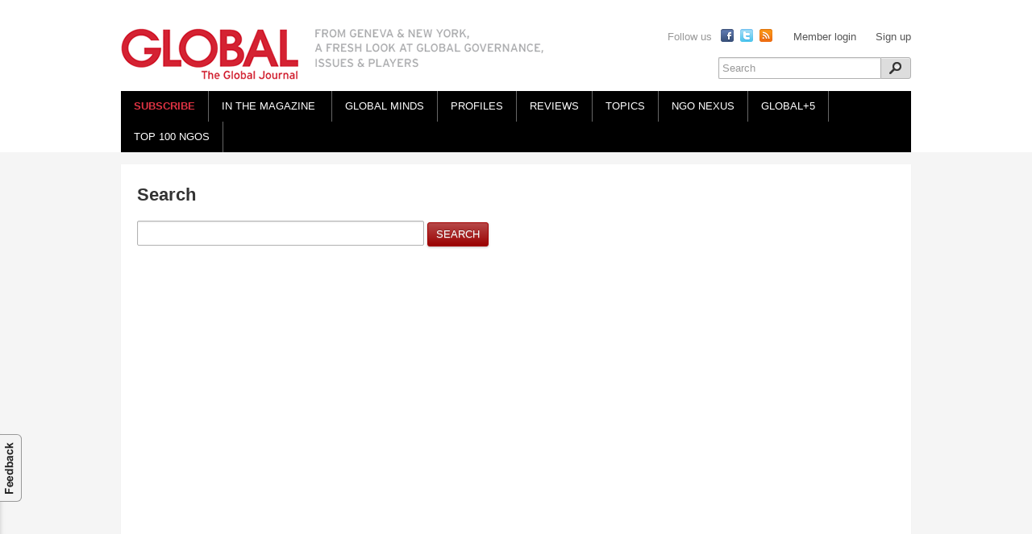

--- FILE ---
content_type: text/html
request_url: https://theglobaljournal.net/search/index.html%3Ftag=subway.html
body_size: 4201
content:









<!DOCTYPE html PUBLIC "-//W3C//DTD XHTML 1.0 Strict//EN" "http://www.w3.org/TR/xhtml1/DTD/xhtml1-strict.dtd">
<html xmlns="http://www.w3.org/1999/xhtml" lang="en" xml:lang="en">
<head>
    <title>Search | The Global Journal</title>
    


<meta http-equiv="content-type" content="text/html; charset=utf-8" />
<meta name="alexaVerifyID" content="AwyWefOI_zCarwbViOocH5zrens" />


<link rel="stylesheet" type="text/css" href="../static/css/reset.css" />
<link rel="stylesheet" type="text/css" href="../static/css/layout.css" />
<link rel="stylesheet" type="text/css" href="../static/css/general.css" />
<link rel="stylesheet" type="text/css" href="../static/css/header.css" />
<link rel="stylesheet" type="text/css" href="../static/css/styles.css" />
<link rel="stylesheet" type="text/css" href="../static/js/rte/rte.css" />
<link rel="stylesheet" type="text/css" href="../static/css/jquery.jgrowl.css" />

<link rel="stylesheet" type="text/css" href="http://cloud.webtype.com/css/33386043-1e13-4fff-981a-0928856e33d5.css" />

<link rel="shortcut icon" href="../static/images/favicon.png%3F1393330240" />
<link rel="apple-touch-icon" href="../static/images/touch_icon.png%3F1393330240"/>

<script type="text/javascript" src="http://ajax.googleapis.com/ajax/libs/jquery/1.5.1/jquery.min.js"></script>

<script type="text/javascript" src="../jsi18n/index.html"></script>


    
    <script src="../static/js/jquery.checkboxes.min.js%3F1393330173" type="text/javascript" ></script>
</head>

<body class="section-search ">




<!-- Start Alexa Certify Javascript -->
<script type="text/javascript" src="https://d31qbv1cthcecs.cloudfront.net/atrk.js"></script><script type="text/javascript">_atrk_opts = { atrk_acct: "ExgFg1aAQ700ae", domain:"theglobaljournal.net"}; atrk ();</script><noscript><img src="https://d5nxst8fruw4z.cloudfront.net/atrk.gif?account=ExgFg1aAQ700ae" style="display:none" height="1" width="1" alt="" /></noscript>
<!-- End Alexa Certify Javascript -->



<noscript>
	<div class="noscript"><div class="wrapper">
		<h3>Javascript is disabled on your web browser.</h3>
		<p>In order to use The Global Journal you must enable Javascript.
			<a href="http://www.maboite.qc.ca/js_enable.php" target="_blank" class="external-link">
			
			How to enable Javascript</a>
		</p>
	</div></div>
</noscript>

<div id="header">
	<div id="header-block" class="clearfix --showgrid">
		<h1 id="logo"><a href="../index.html" title="Back to home"><img src="../static/images/globaljournal_logo.png%3F1393330240" alt="Hyperweek" /></a></h1>
		<img id="tagline" src="../static/images/globaljournal_tagline.png%3F1393330240" alt="FROM GENEVA & NEW YORK, A FRESH LOOK AT GLOBAL GOVERNANCE, ISSUES & PLAYERS" />
        
		
            <div id="follow-links">
                <label>Follow us</label>
                <a href="http://www.facebook.com/pages/The-Global-Journal/131832526834439" title="Visit The Global Journal Facebook page"><img src="../static/images/icons/follow_facebook.png%3F1393330240" alt="Facebook" /></a>
                <a href="https://twitter.com/#!/globaljournalny" title="Visit The Global Journal Twitter profile"><img src="../static/images/icons/follow_twitter.png%3F1393330240" alt="Twitter" /></a>
                <a href="../buzz/feed/index.html" title="Load The Global Journal Facebook news feed"><img src="../static/images/icons/follow_rss.png%3F1393330240" alt="RSS feed" /></a>
                <a href="../group/15-top-100-ngos-2013/photo/1437/index.html" class="member-login">Member login</a>
                <a href="http://www.theglobaljournal.net/signup/" class="member-login">Sign up</a>
            </div>
		

    
        <ul id="main-menu" class="clearfix"><li><a id="subscribe" href="http://www.theglobaljournal.ch/product.php?id_product=62">Subscribe</a></li><li id="in-mag"><a href="../magazine/index.html">In the Magazine
                <span><img src="http://www.hyperweek.net/externals/global/mag_current_issue.png" alt="" /></span></a></li><li class="channel-menu"><a href="../explore/global-minds/index.html%3Ftype=articles.html" class="">Global Minds</a></li><li class="channel-menu"><a href="../explore/profiles/index.html%3Ftype=articles.html" class="">Profiles</a></li><li class="channel-menu"><a href="../explore/reviews/index.html%3Ftype=articles.html" class="">Reviews</a></li><li class="channel-menu"><a href="../explore/topics/index.html%3Ftype=articles.html" class="">Topics</a></li><li class="channel-menu"><a href="../explore/ngo-nexus/index.html%3Ftype=articles.html" class="">NGO Nexus</a></li><li><a id="global5" href="../group/global5.html">Global+5</a></li><li><a href="http://www.theglobaljournal.net/group/top-100-ngos/">Top 100 NGOs</a></li></ul>
        <script type="text/javascript">
            // Move item "In the magazine"
            $('#in-mag').each(function() {
                var el = $(this).clone();
                // Insert in 4th position in the menu
                $('#main-menu > li').eq(4).after(el);
                $(this).remove();
            });
            // Overwrite some channel links so that it goes straight to the group
            $('#main-menu a').each(function() {
                if ($(this).text().toLowerCase() === 'global minds') {
                    $(this).attr('href','/group/global-minds/')
                }
                if ($(this).text().toLowerCase() === 'ngo nexus') {
                    $(this).attr('href','/group/ngo-nexus/')
                }
                /*if ($(this).text().toLowerCase() === 'top 100 ngos') {
                    $(this).attr('href','/group/top-100-ngos/')
                }*/
                if ($(this).text().toLowerCase() === 'profiles') {
                    $(this).hide();
                }
                $('#global5').each(function() {
                    var el = $(this).clone();
                    // Insert in 4th position in the menu
                    $('#main-menu > li').eq(5).after(el);
                    $(this).remove();
                });
            });
        </script>
        <div id="search">
            <form id="search-form" class="compact-form" action="http://www.theglobaljournal.net/search/" method="get" accept-charset="utf-8" >
                <div>
                    <label for="input-search" class="cf">Search</label>
                    <input id="input-search" type="text" name="q" value="" />
                    <button id="search-submit" type="submit">Search</button>
                </div>
            </form>
            
        </div>
    

    </div>
</div>





<div id="body" >
    <div id="container" class="clearfix --showgrid">
        
        

<h2>Search</h2>

<form id="search_form" action="http://www.theglobaljournal.net/search/" method="get" accept-charset="utf-8">
    <div class="--search-options clearfix border-radius">
        <p><input id="search_form_input" class="text-xl" type="text" name="q" value="" /> <button type="submit" class="color">Search</button></p>
        <div id="search-for" class="left text-s hide">
            <strong class="block">Search for</strong>
            <ul>
                <li class="left"><label class="normal" for="id_models_3"><input class="checkbox" name="models" value="photos.photo" id="id_models_3" type="checkbox" > Photos</label></li>
                <li class="left"><label class="normal" for="id_models_2"><input class="checkbox" name="models" value="groups.group" id="id_models_2" type="checkbox" > Groups</label></li>
                
                <li class="left"><label class="normal" for="id_models_7"><input class="checkbox" name="models" value="videos.video" id="id_models_7" type="checkbox" > Videos</label></li>
                <li class="left"><label class="normal" for="id_models_5"><input class="checkbox" name="models" value="profiles.profile" id="id_models_5" type="checkbox" > People</label></li>
                <li class="left"><label class="normal" for="id_models_1"><input class="checkbox" name="models" value="audios.audio" id="id_models_1" type="checkbox" > Audios</label></li>
                <li class="left"><label class="normal" for="id_models_6"><input class="checkbox" name="models" value="topics.topic" id="id_models_6" type="checkbox" > Topics</label></li>
                <li class="left"><label class="normal" for="id_models_0"><input class="checkbox" name="models" value="articles.article" id="id_models_0" type="checkbox" > Articles</label></li>
                <li class="left"><label class="normal" for="id_models_8"><input class="checkbox" name="models" value="activities.activity" id="id_models_8" type="checkbox" > Activity</label></li>
            </ul>
            <span="clear text-s"><a href="index.html%3Ftag=subway.html#" class="check_all">Check all</a> / <a href="index.html%3Ftag=subway.html#" class="uncheck_all">Uncheck all</a></span>
        </div>
        
    </div>
</form>


<div class="last span-19">

    

</div>

<script type="text/javascript">
    $(document).ready(function(){
        $(".check_all").click(function(){
            $("#search-for").checkCheckboxes();
            return false;
           });

           $(".uncheck_all").click(function(){
            $("#search-for").unCheckCheckboxes();
            return false;
           });
    });
</script>
    

    </div>
</div>



<div id="footer">
    <div id="footer-block" class="clearfix">
        <div id="footer-links">
            <ul>
                <li>What we do</li>
                <li><a href="../the-global-journal/index.html">Global team</a></li>
                <li><a href="../partners/index.html">Partners</a></li>
                <li><a href="../the-project/index.html">The Project</a></li>
                <li><a href="../magazine/index.html">Last issue</a></li>
                <li><a href="../mediakit/index.html">Mediakit</a></li>
                <li><a href="../contact/index.html">Contact us</a></li>
                <li><a href="http://www.theglobaljournal.ch">Order</a></li>
                <li><a href="../privacy/index.html">Privacy policy</a></li>
            </ul>
        </div>
        <div class="left module-box">
            <h4 class="text-xxl">Join the Global Minds</h4>
            <p>Request an invitation to connect with Global players and issues.</p>
            <a href="../request-invite/index.html" class="call-action">Request an invitation</a>
        </div>
        <div class="left last module-box">
            <h4 class="text-xxl">Global newsletter</h4>
            <a href="../newsletter/index.html" class="call-action">Subscribe to newsletter</a>
            
        </div>
        <div id="footer-line">Site powered by <a href="http://www.hyperweek.com">HyperWeek</a> <span class="right">&#169; Copyright 2021 The Global Journal</span></div>
        
        <span id="cdSiteSeal2"><script type="text/javascript" src="http://tracedseals.starfieldtech.com/siteseal/get?scriptId=cdSiteSeal2&amp;cdSealType=Seal2&amp;sealId=55e4ye7y7mb73706ff44e68596c7110zuy7mb7355e4ye7f49c83d9f8c92dcd29"></script></span>
    </div>
</div>




<div id="feedback">
	<div id="feedback-container" class="left">
		<p>Here you can report bugs/abuse or make suggestions.<br /><strong>Please be as precise as you can</strong>.<br />Thanks for helping us make The Global Journal better!</p>
		<form id="feedback-form" method="post" action="http://www.theglobaljournal.net/report_bug/" class="clearfix"><div style='display:none'><input type='hidden' name='csrfmiddlewaretoken' value='e721ebdf0ea6375b8abcab5cb257b446' /></div>
			<p><textarea name="about" rows="6" cols="70"></textarea></p>
			<p><button type="submit" class="color">Send</button>
				<span class="light">or</span>
				<a id="feedback-cancel" href="index.html%3Ftag=subway.html#" class="cancel">Cancel</a>
			</p>
		</form>
	</div>
	<a href="index.html%3Ftag=subway.html#" class="feedback-link left">Feedback</a>
</div>


<div id="modal-window" class="modal-window"><!-- --></div>
<div id="modal-blocker"><!-- --></div>







<script type="text/javascript" src="../static/js/jquery.livequery.js" ></script>
<script type="text/javascript" src="../static/js/jquery.tools-1.2.0.min.js"></script>
<script type="text/javascript" src="../static/js/jquery.hoverintent.min.js"></script>
<script type="text/javascript" src="../static/js/jquery.form.js"></script>
<script type="text/javascript" src="../static/js/jquery.menu.js"></script>
<script type="text/javascript" src="../static/js/jquery.highlight.js"></script>
<script type="text/javascript" src="../static/js/jquery.compactform.js"></script>
<script type="text/javascript" src="../static/js/jquery.maskedinput-1.2.2.min.js"></script>
<script type="text/javascript" src="../static/js/unitip.js"></script>
<script type="text/javascript" src="../static/js/jquery.autogrow.min.js"></script>
<script type="text/javascript" src="../static/js/jquery.tinymce/jquery.tinymce.js"></script>
<script type="text/javascript" src="../static/js/scripts.js"></script>


<script type="text/javascript" charset="utf-8">
    $(document).ready(function(){
        $('.rte-zone').tinymce({
            script_url : '/static/js/jquery.tinymce/tiny_mce.js?1393330174',

            // General options
            theme : "advanced",
            skin : "cirkuit",
            plugins : "pagebreak,style,table,advhr,advimage,advlink,preview,media,contextmenu,paste,directionality,fullscreen,noneditable,visualchars,nonbreaking",
            media_strict: false,
            convert_urls : false,

            // Theme options
            theme_advanced_buttons1 : "formatselect,bold,italic,underline,strikethrough,forecolor,|,blockquote,justifyleft,justifycenter,justifyright,justifyfull",
            theme_advanced_buttons2 : "bullist,numlist,|,link,unlink,image,|,undo,redo,|,pasteword,,charmap,fullscreen,|,code",
            theme_advanced_buttons3 : "",
            theme_advanced_buttons4 : "",
            theme_advanced_toolbar_location : "top",
            theme_advanced_toolbar_align : "left",
            theme_advanced_statusbar_location : "bottom",
            theme_advanced_resizing : true,

            // Example content CSS (should be your site CSS)
            content_css : "/static/css/rte.css?1393330240",
        });
    });
</script>





<script type="text/javascript">
var gaJsHost = (("https:" == document.location.protocol) ? "https://ssl." : "http://www.");
document.write(unescape("%3Cscript src='" + gaJsHost + "google-analytics.com/ga.js' type='text/javascript'%3E%3C/script%3E"));
</script>
<script type="text/javascript">
try {
var pageTracker = _gat._getTracker("UA-16063502-1");
pageTracker._trackPageview();
} catch(err) {}</script>



<script type="text/javascript">
/* <![CDATA[ */

/* ]]> */
</script>


</body>

</html>


--- FILE ---
content_type: text/html
request_url: https://theglobaljournal.net/jsi18n/index.html
body_size: 567
content:

/* gettext library */

var catalog = new Array();

function pluralidx(n) {
  var v=(n != 1);
  if (typeof(v) == 'boolean') {
    return v ? 1 : 0;
  } else {
    return v;
  }
}


function gettext(msgid) {
  var value = catalog[msgid];
  if (typeof(value) == 'undefined') {
    return msgid;
  } else {
    return (typeof(value) == 'string') ? value : value[0];
  }
}

function ngettext(singular, plural, count) {
  value = catalog[singular];
  if (typeof(value) == 'undefined') {
    return (count == 1) ? singular : plural;
  } else {
    return value[pluralidx(count)];
  }
}

function gettext_noop(msgid) { return msgid; }


function interpolate(fmt, obj, named) {
  if (named) {
    return fmt.replace(/%\(\w+\)s/g, function(match){return String(obj[match.slice(2,-2)])});
  } else {
    return fmt.replace(/%s/g, function(match){return String(obj.shift())});
  }
}

/* formatting library */

var formats = new Array();

formats['DATETIME_FORMAT'] = 'N j, Y, P';
formats['DATE_FORMAT'] = 'N j, Y';
formats['DECIMAL_SEPARATOR'] = '.';
formats['MONTH_DAY_FORMAT'] = 'F j';
formats['NUMBER_GROUPING'] = '3';
formats['TIME_FORMAT'] = 'P';
formats['FIRST_DAY_OF_WEEK'] = '0';
formats['TIME_INPUT_FORMATS'] = ['%H:%M:%S', '%H:%M'];
formats['THOUSAND_SEPARATOR'] = ',';
formats['DATE_INPUT_FORMATS'] = ['%Y-%m-%d', '%m/%d/%Y', '%m/%d/%y'];
formats['YEAR_MONTH_FORMAT'] = 'F Y';
formats['SHORT_DATE_FORMAT'] = 'm/d/Y';
formats['SHORT_DATETIME_FORMAT'] = 'm/d/Y P';
formats['DATETIME_INPUT_FORMATS'] = ['%Y-%m-%d %H:%M:%S', '%Y-%m-%d %H:%M', '%Y-%m-%d', '%m/%d/%Y %H:%M:%S', '%m/%d/%Y %H:%M', '%m/%d/%Y', '%m/%d/%y %H:%M:%S', '%m/%d/%y %H:%M', '%m/%d/%y'];

function get_format(format_type) {
    var value = formats[format_type];
    if (typeof(value) == 'undefined') {
      return msgid;
    } else {
      return value;
    }
}


--- FILE ---
content_type: text/css
request_url: https://theglobaljournal.net/static/css/reset.css
body_size: 279
content:
/* ------ Reset default browser styles ------------------------------------------- */

body,div,dl,dt,dd,ul,ol,li,h1,h2,h3,h4,h5,h6,pre,form,fieldset,input,textarea,p,blockquote,th,td {
    border: 0 none;
	margin: 0;
	padding: 0;
}
table {
	border-collapse: collapse;
	border-spacing: 0;
}
caption, th, td {
	font-weight: normal;
	vertical-align: top;
}
fieldset,img { 
	border: 0;
}
address,caption,cite,code,dfn,em,strong,th,var {
	font-style: normal;
	font-weight: normal;
}
ul {
	list-style: none;
}
caption,th {
	text-align:left;
}
h1,h2,h3,h4,h5,h6 {
	font-size: 100%;
	font-weight: normal;
}
q:before,q:after {
	content:'';
}
abbr,acronym {
    border:0;
}
a img, :link img, :visited img {
	border: 0;
}


--- FILE ---
content_type: text/css
request_url: https://theglobaljournal.net/static/css/layout.css
body_size: 1796
content:
#body{background:transparent}#container{background:white;margin:15px auto;min-height:500px;padding:25px 20px 20px 20px;text-align:left;width:940px;-moz-box-shadow:0 1px 1px rgba(0,0,0,0.05);-webkit-box-shadow:0 1px 1px rgba(0,0,0,0.05);box-shadow:0 1px 1px rgba(0,0,0,0.05)}.showgrid,#container.showgrid{background:#fff url(../images/grid_20px.png) 20px 0 repeat-y}.page-group{background:transparent}.page-group #container{background:white;padding:0;width:980px}.page-group #group-body{background:white;min-height:320px;padding:30px 20px 30px 20px;width:940px}.page-group-home #group-body{background:#fff url(../images/bg_group_body.png) 628px 0 repeat-y}.column,div.span-1,div.span-2,div.span-3,div.span-4,div.span-5,div.span-6,div.span-7,div.span-8,div.span-9,div.span-10,div.span-11,div.span-12,div.span-13,div.span-14,div.span-15,div.span-16,div.span-17,div.span-18,div.span-19,div.span-20,div.span-21,div.span-22,div.span-23,div.span-24{float:left;margin-right:20px}.last,div.last{margin-right:0}.span-1{width:20px}.span-2{width:60px}.span-3{width:100px}.span-4{width:140px}.span-5{width:180px}.span-6{width:220px}.span-7{width:260px}.span-8{width:300px}.span-9{width:340px}.span-10{width:380px}.span-11{width:420px}.span-12{width:460px}.span-13{width:500px}.span-14{width:540px}.span-15{width:580px}.span-16{width:620px}.span-17{width:660px}.span-18{width:700px}.span-19{width:740px}.span-20{width:780px}.span-21{width:820px}.span-22{width:860px}.span-23{width:900px}.span-24,div.span-24{width:940px;margin-right:0}input.span-1,textarea.span-1{width:14px!important}input.span-2,textarea.span-2{width:54px!important}input.span-3,textarea.span-3{width:94px!important}input.span-4,textarea.span-4{width:134px!important}input.span-5,textarea.span-5{width:174px!important}input.span-6,textarea.span-6{width:214px!important}input.span-7,textarea.span-7{width:254px!important}input.span-8,textarea.span-8{width:294px!important}input.span-9,textarea.span-9{width:334px!important}input.span-10,textarea.span-10{width:374px!important}input.span-11,textarea.span-11{width:414px!important}input.span-12,textarea.span-12{width:454px!important}input.span-13,textarea.span-13{width:494px!important}input.span-14,textarea.span-14{width:534px!important}input.span-15,textarea.span-15{width:574px!important}input.span-16,textarea.span-16{width:614px!important}input.span-17,textarea.span-17{width:654px!important}input.span-18,textarea.span-18{width:694px!important}input.span-19,textarea.span-19{width:734px!important}input.span-20,textarea.span-20{width:774px!important}input.span-21,textarea.span-21{width:814px!important}input.span-22,textarea.span-22{width:854px!important}input.span-23,textarea.span-23{width:894px!important}input.span-24,textarea.span-24{width:934px!important}.append-1{padding-right:40px}.append-2{padding-right:80px}.append-3{padding-right:120px}.append-4{padding-right:160px}.append-5{padding-right:200px}.append-6{padding-right:240px}.append-7{padding-right:280px}.append-8{padding-right:320px}.append-9{padding-right:360px}.append-10{padding-right:400px}.append-11{padding-right:440px}.append-12{padding-right:480px}.append-13{padding-right:520px}.append-14{padding-right:560px}.append-15{padding-right:600px}.append-16{padding-right:640px}.append-17{padding-right:680px}.append-18{padding-right:720px}.append-19{padding-right:760px}.append-20{padding-right:800px}.append-21{padding-right:840px}.append-22{padding-right:880px}.append-23{padding-right:920px}.prepend-1{padding-left:40px}.prepend-2{padding-left:80px}.prepend-3{padding-left:120px}.prepend-4{padding-left:160px}.prepend-5{padding-left:200px}.prepend-6{padding-left:240px}.prepend-7{padding-left:280px}.prepend-8{padding-left:320px}.prepend-9{padding-left:360px}.prepend-10{padding-left:400px}.prepend-11{padding-left:440px}.prepend-12{padding-left:480px}.prepend-13{padding-left:520px}.prepend-14{padding-left:560px}.prepend-15{padding-left:600px}.prepend-16{padding-left:640px}.prepend-17{padding-left:680px}.prepend-18{padding-left:720px}.prepend-19{padding-left:760px}.prepend-20{padding-left:800px}.prepend-21{padding-left:840px}.prepend-22{padding-left:880px}.prepend-23{padding-left:920px}div.border{padding-right:9px;margin-right:10px;border-right:1px solid #d9d9d9}div.colborder{padding-right:19px;margin-right:20px;border-right:1px solid #d9d9d9}.pull-1{margin-left:-40px}.pull-2{margin-left:-80px}.pull-3{margin-left:-120px}.pull-4{margin-left:-160px}.pull-5{margin-left:-200px}.pull-6{margin-left:-240px}.pull-7{margin-left:-280px}.pull-8{margin-left:-320px}.pull-9{margin-left:-360px}.pull-10{margin-left:-400px}.pull-11{margin-left:-440px}.pull-12{margin-left:-480px}.pull-13{margin-left:-520px}.pull-14{margin-left:-560px}.pull-15{margin-left:-600px}.pull-16{margin-left:-640px}.pull-17{margin-left:-680px}.pull-18{margin-left:-720px}.pull-19{margin-left:-760px}.pull-20{margin-left:-800px}.pull-21{margin-left:-840px}.pull-22{margin-left:-880px}.pull-23{margin-left:-920px}.pull-24{margin-left:-960px}.pull-1,.pull-2,.pull-3,.pull-4,.pull-5,.pull-6,.pull-7,.pull-8,.pull-9,.pull-10,.pull-11,.pull-12,.pull-13,.pull-14,.pull-15,.pull-16,.pull-17,.pull-18,.pull-19,.pull-20,.pull-21,.pull-22,.pull-23,.pull-24{float:left;position:relative}.push-1{margin:0 -40px 1.5em 40px}.push-2{margin:0 -80px 1.5em 80px}.push-3{margin:0 -120px 1.5em 120px}.push-4{margin:0 -160px 1.5em 160px}.push-5{margin:0 -200px 1.5em 200px}.push-6{margin:0 -240px 1.5em 240px}.push-7{margin:0 -280px 1.5em 280px}.push-8{margin:0 -320px 1.5em 320px}.push-9{margin:0 -360px 1.5em 360px}.push-10{margin:0 -400px 1.5em 400px}.push-11{margin:0 -440px 1.5em 440px}.push-12{margin:0 -480px 1.5em 480px}.push-13{margin:0 -520px 1.5em 520px}.push-14{margin:0 -560px 1.5em 560px}.push-15{margin:0 -600px 1.5em 600px}.push-16{margin:0 -640px 1.5em 640px}.push-17{margin:0 -680px 1.5em 680px}.push-18{margin:0 -720px 1.5em 720px}.push-19{margin:0 -760px 1.5em 760px}.push-20{margin:0 -800px 1.5em 800px}.push-21{margin:0 -840px 1.5em 840px}.push-22{margin:0 -880px 1.5em 880px}.push-23{margin:0 -920px 1.5em 920px}.push-24{margin:0 -960px 1.5em 960px}.push-1,.push-2,.push-3,.push-4,.push-5,.push-6,.push-7,.push-8,.push-9,.push-10,.push-11,.push-12,.push-13,.push-14,.push-15,.push-16,.push-17,.push-18,.push-19,.push-20,.push-21,.push-22,.push-23,.push-24{float:right;position:relative}.block,.show{display:block}.left{float:left;display:inline}.right{float:right;display:inline}.hide{display:none}.clear{clear:both}.clear-left{clear:left}.clear-right{clear:right}.clearfix:after,.box:after,list-pipe:after{clear:both;content:".";display:block;height:0;visibility:hidden}.clearfix,.box,.list-pipe{display:inline-block}.clearfix,.box,.list-pipe{display:block}* html .clearfix,* html .box{height:1px}.prepend-top{margin-top:20px}.append-bottom{margin-bottom:20px}.no-margin{margin:0}.no-border{border:0}.border-bottom{border-bottom:1px solid #d9d9d9;margin-bottom:4px;padding-bottom:4px}.data-box,.help-box,.module-box,.warning-box{background:#fff;margin-bottom:20px;-moz-border-radius:3px;-webkit-border-radius:3px;border-radius:3px}.data-box{padding:10px 0 0 20px}.help-box{background:#dce9fe url(../images/bg_help_box.png) 7px 10px no-repeat;padding:10px 10px 10px 32px}.warning-box{background:#fff89c;padding:10px}.form-box{border:2px solid #ddd;margin-bottom:20px;padding:15px 18px 20px 18px;-moz-border-radius:3px;-webkit-border-radius:3px;border-radius:3px}.form-box h2{margin-bottom:15px}.form-box div.buttons,.form-box p.buttons{background:#EEE;clear:both;margin:20px -18px -20px -18px;padding:15px 16px;border-bottom-left-radius:1px;border-bottom-right-radius:1px;-moz-border-radius-bottomleft:1px;-moz-border-radius-bottomright:1px;-webkit-border-bottom-left-radius:1px;-webkit-border-bottom-right-radius:1px}.module-box h3{text-transform:uppercase}.module-box p{margin-bottom:10px}.module-box ul li{margin-bottom:2px}.module-box .footer{margin-top:5px}

--- FILE ---
content_type: text/css
request_url: https://theglobaljournal.net/static/css/header.css
body_size: 2930
content:
.noscript{background:#fff89c;width:100%}.noscript .wrapper{background:0;margin:0 auto;padding:32px 0 24px 0;width:960px}.noscript .wrapper h3,.noscript .wrapper p{text-align:center}#header{background:#fff;border:0;margin:0;padding:0;width:100%}#header a{background-color:transparent;text-decoration:underline}#header a:hover{background-color:transparent;color:white;text-decoration:none}#header #header-block{background:0;margin:0 auto;position:relative;width:980px}#header #logo{height:68px;margin-bottom:10px;padding:35px 0 0 0}#header #logo a{text-decoration:none}#header #tagline{left:240px;position:absolute;top:35px}#header #lang_form{display:none;font-size:.846em;line-height:14px;margin-right:-5px;padding:0 5px;position:absolute;left:200px;text-shadow:none;text-transform:uppercase;top:26px}#header #lang_form li{display:inline;float:left}#header #lang_form a{color:#555;display:block;padding:2px 3px;text-decoration:none}#header #lang_form a:hover{color:#ce2232}#header #lang_form a.selected{color:#ce2232;font-weight:bold}#header #user-menu{font-size:.923em;padding:0;position:absolute;right:-5px;top:25px}#header #user-menu li{border-bottom:0;display:block;float:left}#header #user-menu li.open{position:relative}#header #user-menu li.open a.trigger{background-color:#333;position:relative;text-decoration:none;z-index:2000;border-top-left-radius:3px;border-top-right-radius:3px;-moz-border-radius-topleft:3px;-moz-border-radius-topright:3px;-webkit-border-top-left-radius:3px;-webkit-border-top-right-radius:3px}#header #user-menu li.open a{color:white}#header #user-menu a{border:0;color:#555;display:block;padding:2px 8px}#header #user-menu a.help-color{color:#3b7fcc}#header #user-menu a.trigger{background:url(../images/icons/trigger2.gif) right 3px no-repeat;padding-right:19px}#header #user-menu a.socialconnect{padding-left:25px}#header #user-menu a.socialconnect img{left:4px;position:absolute;top:4px}#header #user-menu a.message{background:url(../images/icons/message.png) 8px 3px no-repeat;display:inline;padding-left:26px}#header #user-menu a.message-color{background:url(../images/icons/message_color.png) 8px 3px no-repeat;font-weight:bold;padding-left:26px}#header #user-menu ul{background:#333;display:none;left:0;padding-top:4px;position:absolute;top:23px;width:135px;z-index:1999;-moz-box-shadow:0 2px 5px rgba(0,0,0,0.7);-webkit-box-shadow:0 2px 5px rgba(0,0,0,0.7);box-shadow:0 2px 5px rgba(0,0,0,0.7)}#header #user-menu ul li{border-top:1px solid #444;display:block;float:none;overflow:hidden;zoom:1}#header #user-menu ul li:hover{background:#444}#header #user-menu ul li a{border:0;display:block;float:left;padding:5px 8px;text-decoration:none;width:60px}#header #user-menu ul li a:hover{color:white;text-decoration:underline}#header #user-menu ul li a:active{text-decoration:none}#header #user-menu ul li a.no-sc{float:none;width:100%}#header #user-menu ul li a.sc{color:#999;float:right;text-align:right;width:40px}#header #main-menu{background:black;line-height:14px;margin-bottom:0;padding:0;text-transform:uppercase;font-family:'Interstate',Arial,sans-serif}#header #main-menu a{background-color:#000;border-right:1px solid #666;color:#fff;display:block;float:left;padding:12px 16px;text-decoration:none;-moz-transition:background-color .2s linear;-webkit-transition:background-color .2s linear;transition:background-color .2s linear}#header #main-menu a:hover{background-color:#555;color:#fff}#header #main-menu a.selected{background-color:#ccc;border-right:1px solid #ccc;color:#111}#header #main-menu a#subscribe{color:#df3343;font-weight:bold}#header #main-menu li{float:left;display:inline}#header #main-menu li a.trigger{background-image:url(../images/icons/trigger.gif);background-position:right 5px;background-repeat:no-repeat;padding:8px 21px 8px 12px}#header #main-menu li ul{background:#555;border:0;display:none;font-size:.857em;left:8px;padding-top:4px;position:absolute;top:30px;width:160px;z-index:999;-moz-box-shadow:0 2px 5px rgba(0,0,0,0.7);-webkit-box-shadow:0 2px 5px rgba(0,0,0,0.7);box-shadow:0 2px 5px rgba(0,0,0,0.7)}#header #main-menu li ul li{border-top:1px solid #444;display:block;float:none;padding:0}#header #main-menu li ul li a{background:#555;border:0;-moz-border-radius:0;-webkit-border-radius:0;border-radius:0;-moz-box-shadow:0 0 0 #000;-webkit-box-shadow:0 0 0 #000;box-shadow:0 0 0 #000;display:block;float:none;font-weight:normal;padding:8px 12px;text-transform:none}#header #main-menu li ul li a:hover{background:#444;text-decoration:underline}#header #main-menu li ul li a:active{text-decoration:none}#header #main-menu li ul li.sep{border-color:#555}#header #main-menu li.open{position:relative}#header #main-menu li.open a.trigger{background-color:#ccc;border:0;color:white;position:relative;text-decoration:none;z-index:1000}#header #submenu{background:#ccc;color:white;font-size:.923em;margin-bottom:0;text-transform:uppercase;font-family:'Interstate',Arial,sans-serif}#header #submenu a{background:#ccc;color:#111;display:block;padding:7px 20px;text-decoration:none}#header #submenu a:hover{color:#ce2232;text-decoration:underline}#header #submenu a:active{text-decoration:none}#header #submenu li{float:left;margin-right:1px}#header #submenu li.selected a{background:url(../images/bg_submenu_selected.png) center bottom no-repeat;font-weight:bold}#header a#join{background:#009d48;color:white!important;font-weight:bold;margin-left:8px;text-decoration:none;-moz-box-shadow:0 1px 0 rgba(0,0,0,0.2);-webkit-box-shadow:0 1px 0 rgba(0,0,0,0.2);box-shadow:0 1px 0 rgba(0,0,0,0.2)}#header a#join :active{-moz-box-shadow:0 0 0 rgba(0,0,0,0);-webkit-box-shadow:0 0 0 rgba(0,0,0,0);box-shadow:0 0 0 rgba(0,0,0,0)}#header li#in-mag{position:relative}#header li#in-mag a{padding-right:20px;position:relative}#header li#in-mag a span{bottom:38px;display:block;height:44px;left:-5px;overflow:hidden;position:absolute;width:171px;-webkit-transition:all .1s linear;-moz-transition:all .1s linear;-o-transition:all .1s linear;transition:all .1s linear}#header li#in-mag:hover span{height:105px;left:-17px}#header #follow-links{color:#999;position:absolute;right:0;top:36px}#header #follow-links label{display:inline-block;font-weight:normal;padding:0 5px 0 0}#header #follow-links img{padding:0 2px;vertical-align:top}#header #follow-links a{color:#555;text-decoration:none}#header #follow-links a:hover{color:#ce2232;text-decoration:underline}#header #follow-links .member-login{padding-left:20px}.section-you #main-menu a#main-menu-you{background-color:#ccc;border-right:1px solid #ccc;color:#111}.home #header #submenu{background:#e2e2e2;border-top:1px solid #CCC;color:#333}.home #header #submenu a{background:#e2e2e2;color:#333;text-shadow:none}.home #header #submenu a:hover{color:#111;text-decoration:underline}.home #header #submenu a:active{text-decoration:none}.ie6 #header #user-menu,.ie7 #header #user-menu{z-index:1999}.ie6 #header #user-menu ul li a.no-sc{width:108px}.ie6 #group-header h2{margin-bottom:0}.ie6 #header #main-menu li li a{display:inline-block;width:100%}.ie6 #group-menu{margin:30px 0 0 0}#header #search{height:26px;position:absolute;right:0;top:71px}#header #search label{color:#999;text-shadow:none}#header #search #input-search{background:white;border-right:0;font-size:1em;float:left;font-weight:normal;height:17px;letter-spacing:0;line-height:13px;padding:5px 5px 3px 5px;width:190px;border-top-right-radius:0;border-bottom-right-radius:0;-moz-border-radius-topright:0;-moz-border-radius-bottomright:0;-webkit-border-top-right-radius:0;-webkit-border-bottom-right-radius:0}#header #search #search-form button{background:#ddd url(../images/icons/lense.png) 10px 4px no-repeat;border:1px solid #b2b2b2;display:block;float:left;height:27px;text-indent:-7777px;width:38px;-moz-box-shadow:inset 0 1px 0 rgba(255,255,255,0.5);-webkit-box-shadow:inset 0 1px 0 rgba(255,255,255,0.5);box-shadow:inset 0 1px 0 rgba(255,255,255,0.5);border-top-left-radius:0;border-bottom-left-radius:0;-moz-border-radius-topleft:0;-moz-border-radius-bottomleft:0;-webkit-border-top-left-radius:0;-webkit-border-bottom-left-radius:0}#header #search #search-form button :active{background-color:#CCC}#group-backlink{background:#fff;border-bottom:1px dotted white;padding:10px 20px}#group-header{background:#fff;border-bottom:1px solid #CCC;border-top:8px solid black;margin:0;padding:15px 20px;position:relative}#group-header .group-icon{margin-right:10px}#group-header .topic{font-family:'Interstate',Arial,sans-serif}#group-header .topic a{color:#333}#group-header h2{font-size:3em;line-height:1em;text-transform:uppercase}#group-header h2 a{color:#ce2232;text-decoration:none}#group-header #group-menu{margin:0;font-family:'Interstate',Arial,sans-serif}#group-header #group-menu a{background:#fff;border:1px solid #b6d4f7;border-bottom:0;color:#333;display:block;font-size:1.166em;padding:4px 10px 3px 10px;text-decoration:none;text-transform:lowercase;border-top-left-radius:5px;border-top-right-radius:5px;-moz-border-radius-topleft:5px;-moz-border-radius-topright:5px;-webkit-border-top-left-radius:5px;-webkit-border-top-right-radius:5px;opacity:.7;filter:alpha(opacity=70)}#group-header #group-menu a.trigger{background:#fff url(../images/icons/trigger2.gif) right 4px no-repeat;padding-right:18px}#group-header #group-menu a:hover,#group-header #group-menu li.open a.trigger{background-color:#fff;color:#333;position:relative;z-index:2000;opacity:1;filter:alpha(opacity=70)}#group-header #group-menu li{float:left;margin-right:8px}#group-header #group-menu li ul{background:#fff;border:1px solid #AAA;border-top:0;display:none;left:0;padding-top:4px;position:absolute;top:27px;width:110px;z-index:999;-moz-box-shadow:0 2px 5px rgba(0,0,0,0.4);-webkit-box-shadow:0 2px 5px rgba(0,0,0,0.4);box-shadow:0 2px 5px rgba(0,0,0,0.4)}#group-header #group-menu li.open{position:relative}#group-header #group-menu li.selected a{background-color:white;color:#333;font-weight:bold;opacity:1;filter:alpha(opacity=100)}#group-header #group-menu li.selected li a{border:0;color:#333;font-weight:normal;line-height:16px;padding:4px 8px}#group-header #group-menu li.selected li a :hover{background:#EEE;border:0;color:#ce2232;text-decoration:underline}#group-header #group-menu li.selected li a :active{text-decoration:none}#group-header #group-menu li li{border-top:1px solid #EEE;display:block;float:none;margin:0;padding:0}#group-header #group-menu li li a{border:0;color:#333;font-size:1em;font-weight:normal;line-height:16px;padding:4px 8px;text-transform:none;-moz-border-radius:0;-webkit-border-radius:0;border-radius:0}#group-header #group-menu li li a :hover{background:#EEE;border:0;color:#ce2232;text-decoration:underline}#group-header #group-menu li li a :active{text-decoration:none}#group-header #group-menu #group-admin-menu ul{width:140px}#group-header #group-admin-menu{bottom:15px;position:absolute;right:20px}#group-header #group-admin-menu a.trigger{background:#333 url("../images/icons/trigger.gif") right 3px no-repeat;display:inline-block;width:140px;-moz-border-radius:14px;-webkit-border-radius:14px;border-radius:14px}#group-header #group-admin-menu ul{background:#333;border-top:1px solid #555;display:none;left:0;position:absolute;top:25px;width:160px;z-index:999;-moz-box-shadow:0 2px 5px rgba(0,0,0,0.4);-webkit-box-shadow:0 2px 5px rgba(0,0,0,0.4);box-shadow:0 2px 5px rgba(0,0,0,0.4)}#group-header #group-admin-menu ul li{border-bottom:1px solid #555}#group-header #group-admin-menu ul li a{color:white;display:block;padding:5px 10px}#group-header #group-admin-menu.open a.trigger{border-bottom-left-radius:0;border-bottom-right-radius:0;-moz-border-radius-bottomleft:0;-moz-border-radius-bottomright:0;-webkit-border-bottom-left-radius:0;-webkit-border-bottom-right-radius:0}#group-header a.join-group,#group-header a.leave-group{background:#009d48;border:0;color:white!important;padding:2px 6px;-moz-border-radius:10px;-webkit-border-radius:10px;border-radius:10px}#group-header a.join-group :hover,#group-header a.leave-group :hover{background:#00bf58}#group-header a.leave-group{background:#DDD;color:#666!important;text-decoration:none;text-shadow:none}#group-header a.leave-group :hover{background:#333;color:white!important}#group-header a.join-group:active,#group-header a.leave-group:active{-moz-box-shadow:inset 0 1px 1px rgba(0,0,0,0.5);-webkit-box-shadow:inset 0 1px 1px rgba(0,0,0,0.5);box-shadow:inset 0 1px 1px rgba(0,0,0,0.5)}.ngo-nexus #group-header,.top-100-ngos #group-header,.global5 #group-header{background:#fff url(../images/bg_ngo_nexus.jpg) left top no-repeat;height:242px;padding:0}.ngo-nexus #group-header .topic,.top-100-ngos #group-header .topic,.global5 #group-header .topic,.ngo-nexus #group-header .group-icon,.top-100-ngos #group-header .group-icon,.global5 #group-header .group-icon{display:none}.ngo-nexus #group-header h2,.top-100-ngos #group-header h2,.global5 #group-header h2{text-indent:-7777px}.ngo-nexus #group-header h2 a,.top-100-ngos #group-header h2 a,.global5 #group-header h2 a{display:block;width:600px;height:240px}.ngo-nexus #group-header .join-special,.top-100-ngos #group-header .join-special,.global5 #group-header .join-special{background:white;margin:190px 0 0 0;padding:7px 13px 5px 10px}.ngo-nexus #group-header .join-special a,.top-100-ngos #group-header .join-special a,.global5 #group-header .join-special a{display:inline-block;padding:5px 10px;-moz-border-radius:15px;-webkit-border-radius:15px;border-radius:15px}.ngo-nexus #group-header .leave-group,.top-100-ngos #group-header .leave-group,.global5 #group-header .leave-group,.ngo-nexus #group-header .join-group,.top-100-ngos #group-header .join-group,.global5 #group-header .join-group{margin:90px 20px 0 0}.top-100-ngos #group-header{background:#fff url(../images/bg_top100ngos.jpg) left top no-repeat;border-top:8px solid #ec1d25}.global5 #group-header{background:#c1272d url(../images/bg_global5.png) left top no-repeat;border-top:0}#footer{background:#333;clear:both;margin-bottom:80px}#footer #footer-block{background:transparent;color:#ccc;margin:0 auto;padding:20px 0 20px 240px;position:relative;width:740px}#footer a.call-action{background:white!important;color:#ce2232!important;text-shadow:none}#footer #footer-links{background:#111;color:white;font-size:.846em;left:20px;margin-bottom:40px;padding:16px 20px 40px 0;position:absolute;text-align:right;text-transform:uppercase;top:0;width:180px;font-family:'Interstate',Arial,sans-serif}#footer #footer-links a{color:#999}#footer #footer-links li{line-height:20px}#footer .module-box{background:#444;height:120px;margin:0 10px 0 0;padding:15px 20px;width:315px}#footer .module-box h4{color:#df3343;margin-bottom:15px}#footer .last.module-box{margin-right:0}#footer #footer-line{color:#666;position:absolute;left:240px;top:200px;width:720px}#footer #footer-line a{color:#666;font-weight:bold}#footer #siteSealFauxBadge{position:absolute;left:68px;top:210px}

--- FILE ---
content_type: text/css
request_url: https://theglobaljournal.net/static/css/styles.css
body_size: 8930
content:
#welcome-message .click-show{display:block;float:left;margin:3px 0 0 10px}#welcome-message ol{margin:0 0 10px 0}#welcome-message li{border:2px solid white;height:120px;margin-right:20px;padding:5px 8px;width:182px;-moz-border-radius:5px;-webkit-border-radius:5px;border-radius:5px}#welcome-message li.last,#welcome-message li:last-child{margin-right:0}#welcome-message h4{font-weight:bold;margin-bottom:4px}#you-header{border-bottom:1px solid #EEE;margin:0 -20px 30px -20px;padding:0 20px}#you-header #user-nav{margin:0 0 10px 0}#you-header #user-nav li{margin-right:20px;float:left}#you-header #user-nav li.shortcut{font-size:.846em;margin-left:-15px}#you-header #user-nav li.shortcut a{background:#BBB;border-radius:8px;-moz-border-radius:8px;-webkit-border-radius:8px;color:white;padding:2px 8px}#you-header #user-nav li.shortcut a:hover{background:#ce2232;text-decoration:none}#you-header #user-nav a{color:#666}#you-header #user-nav a:hover{color:#ce2232}#you-header #user-nav a.selected{border-bottom:2px solid #ce2232;color:#ce2232;font-weight:bold;padding:2px 0;text-decoration:none}#you-header #user-action-links{margin:12px 0}#you-header #user-action-links li{float:left;margin-right:10px}#you-header #publish-shortcuts{margin-bottom:0;overflow:hidden;margin:-12px -4px 0 0;zoom:1}#you-header #publish-shortcuts li{float:left}#you-header #publish-shortcuts .add{color:#ce2232;padding:12px 4px 0 7px}#you-header #publish-shortcuts a{background:url(../images/icons/actions.png) 3px 0 no-repeat;color:white;display:block;font-size:.833em;line-height:14px;margin:0;padding:41px 4px 0 4px;text-align:center;text-decoration:none;width:40px}#you-header #publish-shortcuts a:hover{color:#ce2232}#you-header #publish-shortcuts a.photo{background:url(../images/icons/actions.png) 3px 0 no-repeat}#you-header #publish-shortcuts a.photo:hover{background:url(../images/icons/actions.png) 3px -64px no-repeat}#you-header #publish-shortcuts a.photo:active{background:url(../images/icons/actions.png) 3px -128px no-repeat}#you-header #publish-shortcuts a.video{background:url(../images/icons/actions.png) -46px 0 no-repeat}#you-header #publish-shortcuts a.video:hover{background:url(../images/icons/actions.png) -46px -64px no-repeat}#you-header #publish-shortcuts a.video:active{background:url(../images/icons/actions.png) -46px -128px no-repeat}#you-header #publish-shortcuts a.sound{background:url(../images/icons/actions.png) -95px 0 no-repeat}#you-header #publish-shortcuts a.sound:hover{background:url(../images/icons/actions.png) -95px -64px no-repeat}#you-header #publish-shortcuts a.sound:active{background:url(../images/icons/actions.png) -95px -128px no-repeat}#you-header #publish-shortcuts a.article{background:url(../images/icons/actions.png) -144px 0 no-repeat}#you-header #publish-shortcuts a.article:hover{background:url(../images/icons/actions.png) -144px -64px no-repeat}#you-header #publish-shortcuts a.article:active{background:url(../images/icons/actions.png) -144px -128px no-repeat}#dashboard-menu{background:#111;margin-bottom:0;padding:9px 0 3px 0;border-top-left-radius:2px;border-bottom-left-radius:2px;-moz-border-radius-topleft:2px;-moz-border-radius-bottomleft:2px;-webkit-border-top-left-radius:2px;-webkit-border-bottom-left-radius:2px}#dashboard-menu a{color:white;display:block;padding:5px 0 5px 8px}#dashboard-menu a:hover{background:#2a2a2a;color:#ce2232;text-decoration:none}#dashboard-menu a .count{color:#666;padding-left:4px}#dashboard-menu a.selected{background:white;color:#ce2232;font-weight:bold;margin-left:4px;border-top-left-radius:3px;border-bottom-left-radius:3px;-moz-border-radius-topleft:3px;-moz-border-radius-bottomleft:3px;-webkit-border-top-left-radius:3px;-webkit-border-bottom-left-radius:3px}#dashboard-menu li{border-bottom:1px solid #444;margin-bottom:3px;padding-bottom:3px}#dashboard-menu li:last-child{border-bottom:0;margin-bottom:0;padding-bottom:0}#dashboard-menu li li{border-bottom:0;margin-bottom:0;padding-bottom:0}#dashboard-menu li li a{color:#CCC;font-size:.923em;line-height:22px;padding:3px 0 3px 12px}#dashboard-menu li li a img{border:1px solid #999;margin-right:4px}#dashboard-menu li li a:hover{color:#ce2232}#dashboard-menu li li a.selected{padding-left:8px}#dashboard-menu li li:last-child{padding-bottom:3px}#dashboard-menu a.see-all{color:#666;font-size:.846em}#dashboard-streams .activities.groups,#dashboard-streams .activities.all{border-top:1px solid #e2e2e2;padding-top:10px}#dashboard-streams .activity-body{width:412px}#dashboard-streams .activity-comment .comment-main{width:364px}#dashboard-streams .activity-comment .input.compact textarea{width:394px}#dashboard-streams .activity-comment .input.edit textarea{width:354px}#dashboard-streams .activity-doc-info{width:180px}#dashboard-news{margin-bottom:10px}#dashboard-news li{border-bottom:1px solid #d9d9d9;padding:12px 0}#dashboard-news .delete-news{padding-left:8px}#dashboard-news .desc{margin-bottom:5px}#dashboard-news .actions{float:right;padding:2px}#dashboard-news .actions a{padding:2px}#dashboard-news .news-actions{clear:both}#dashboard-group-tasks{list-style-type:disc;margin:0 0 4px 15px}#dashboard-group-tasks li{border-bottom:1px solid #e3d79d;margin-bottom:8px;padding-bottom:8px}#dashboard-group-tasks li:last-child{border:0}#dashboard-group-tasks li li{border:0;margin-bottom:0;padding-bottom:0}#pending-content{margin-top:20px}#pending-content ul li{border-bottom:1px solid #d9d9d9;padding:4px 0}#profile-header{border-bottom:1px solid #333;margin-bottom:20px;padding:0 0 15px 20px;width:740px}#profile-header #profile-info h1{color:#020202;font-size:2.154em;line-height:1em;padding:0;margin:4px 0}#profile-header #profile-info h1.institution-big{padding-left:20px}#profile-header #profile-info #occupation-location{color:#666;display:block;margin-bottom:10px}#profile-header #profile-info #user-action-links{margin:12px 0}#profile-header #profile-info #user-action-links li{margin-right:10px;float:left}#profile-header #profile-more-info{padding-top:10px}#profile-header #profile-more-info li{margin-bottom:15px}#avatar-menu{width:180px}#avatar-menu #profile-avatar{background:#111;height:184px;padding:1px;position:relative}#avatar-menu #profile-avatar #change-avatar{right:8px;position:absolute;bottom:12px}#avatar-menu #profile-menu{background:#111;margin-bottom:0;padding-bottom:1px;text-shadow:0 -1px 0 #000;border-bottom-left-radius:2px;-moz-border-radius-bottomleft:2px;-webkit-border-bottom-left-radius:2px}#avatar-menu #profile-menu li{border-bottom:1px solid #444;overflow:hidden;zoom:1}#avatar-menu #profile-menu li:last-child{border-bottom:0}#avatar-menu #profile-menu li.sep{border-bottom:1px solid #444}#avatar-menu #profile-menu li.selected{background:white;border-bottom:1px solid white;border-right:0;margin-left:4px;-moz-box-shadow:-1px 0 1px rgba(0,0,0,0.1);-webkit-box-shadow:-1px 0 1px rgba(0,0,0,0.1);box-shadow:-1px 0 1px rgba(0,0,0,0.1);border-top-left-radius:3px;border-bottom-left-radius:3px;-moz-border-radius-topleft:3px;-moz-border-radius-bottomleft:3px;-webkit-border-top-left-radius:3px;-webkit-border-bottom-left-radius:3px}#avatar-menu #profile-menu li.selected a,#avatar-menu #profile-menu li.selected a:hover{color:#ce2232;font-weight:bold;text-shadow:none}#avatar-menu #profile-menu li.selected a.shortcut{font-weight:normal;width:45px}#avatar-menu #profile-menu a{color:white;display:block;float:left;padding:5px 0 5px 8px;text-decoration:none;width:94px}#avatar-menu #profile-menu a:hover{color:#ce2232;text-decoration:none}#avatar-menu #profile-menu a:active{text-decoration:none}#avatar-menu #profile-menu a .count{color:#666;font-weight:normal;padding-left:2px}#avatar-menu #profile-menu a.shortcut{color:#666;float:right;font-size:.916em;padding-right:8px;text-align:right;width:50px}#avatar-menu #profile-menu a.shortcut:hover{color:#ce2232;text-decoration:underline}.menu-bottom,.albums-bottom{background:url(../images/bg_albums_list.png) right top no-repeat;height:126px}.ie6 #profile-header{padding-bottom:20px}.ie6 #profile-menu a.strong{background:#e2e2e2}.ie6 #profile-menu li.selected a.strong{background:white;color:#ce2232!important}#profile-content{margin-left:20px;min-height:500px}#profile-content .profile-sidebar{width:200px}#profile-content .profile-sidebar .box{margin-bottom:30px}#profile-activity .activity-doc-info{width:212px}#profile-activity ul.profile-statuses{border-top:1px solid #e2e2e2;padding-top:10px}.profile-widget{margin-top:30px;width:340px}.profile-widget h4{color:#666;font-size:1em;line-height:32px;margin-bottom:2px}.profile-widget h4.startup-ch{padding-right:60px;text-align:right}.profile-widget iframe{border:4px solid #EEE;width:332px;height:300px}#profile_form .name{width:250px}#profile_form .name input{font-size:1.666em;width:238px}#profile_form #avatar-upload{margin-bottom:16px}#profile_form #avatar-upload img{margin-right:16px}#profile_form #avatar-upload-form{padding-top:8px}#profile_form input#id_username,#profile_form input#id_email,#profile_form input#id_occupation,#profile_form input#id_city{width:250px}#profile_form .password{width:150px}#profile_form .password input{width:138px}#profile_form #profile-about{margin-bottom:16px}#preference_form #list_act{margin-bottom:8px}p.social-profile{padding-left:38px}p.social-profile.facebook{background:url(../images/icons/socialconnect/facebook_32.png) left center no-repeat}p.social-profile.twitter{background:url(../images/icons/socialconnect/twitter_32.png) left center no-repeat}p.social-profile.linkedin{background:url(../images/icons/socialconnect/linkedin_32.png) left center no-repeat}p.social-profile.openid{background:url(../images/icons/socialconnect/openid_32.png) left center no-repeat}.status-box{margin-bottom:30px}#status_update_form{position:relative}#status_update label.cf{color:#666;top:10px;left:10px}#status_update textarea#id_text{font-size:1.166em;margin-bottom:0;width:484px}#status_update #status_to_groups_selector{background:#EEE;padding:5px 2px 10px 2px;max-height:100px;overflow:auto}#status_update #status_to_groups_selector ul{margin-bottom:0;overflow:hidden;zoom:1}#status_update #status_to_groups_selector ul li{float:left;height:20px;overflow:hidden;width:50%;zoom:1}#status_update #status_file_selector{background:#EEE;padding:10px 5px 5px 5px}#status_update #status_feedback{display:block;left:5px;position:absolute;top:5px;z-index:1000}#status_update #status_submit{margin:5px 0 -5px 0}#status_update #status_submit .select-groups{margin-right:5px}#status_update #status_submit button{margin-left:5px}.span-15 #status_update textarea#id_text,.width-2-3 #status_update textarea#id_text{width:564px}.span-12 #status_update textarea#id_text{width:444px}li.activity{border-bottom:1px solid #e2e2e2;margin-bottom:10px;padding-bottom:10px;position:relative}li.activity:last-child{border-bottom:0}li.activity .delete-item{background-color:white;position:absolute;right:0;top:0}li.activity .activity-groups{margin-top:4px}li.activity .attached-files{margin-bottom:5px}.activity .avatar{margin-right:8px}.activity-body h3,.activity-body h4{margin-bottom:2px}.activity-body p{margin-bottom:2px}.span-13 .activity-body{width:450px}.span-15 .activity-body{width:530px}.activity-date{display:block;padding-left:4px;text-transform:capitalize}.activity-doc-info{margin-top:8px;width:278px}.span-13 .activity-doc-info{width:220px}.activity-item .infos{width:570px}.span-18 .activity-item .infos{width:502px}.status-update{font-size:1.077em;margin:3px 0 5px 0}#albums-list{margin-bottom:0}#albums-list li{background:white;border-right:1px solid #CCC;border-bottom:1px solid #e2e2e2;padding:8px 0 8px 8px}#albums-list li:first-child.selected{border-top:1px solid #e2e2e2}#albums-list li:last-child{border-bottom:0}#albums-list li a.album{text-decoration:none}#albums-list li a.album:hover strong{text-decoration:underline}#albums-list li a.album:active strong{text-decoration:none}#albums-list li .view_album a.album{background-position:left top}#albums-list li.selected{border:1px solid #CCC;border-top:0;border-right:0}#albums-list li.selected .link_edit_album,#albums-list li.selected .delete_album{display:inline}#albums-list .link_edit_album,#albums-list .delete_album{display:none}#albums-list .link_edit_album{margin-left:18px}#albums-list input{margin-bottom:2px;width:164px}.album a{padding-left:18px;text-decoration:none}.album a.remove-fav:hover,.album a.add-fav{background:url(../images/icons/heart_off.png) left center no-repeat;color:#999}.album a.add-fav:hover,.album .album a.remove-fav{background:url(../images/icons/heart.png) left center no-repeat;color:#333}.member-favorites-list li{border-bottom:1px solid #e2e2e2;padding:8px 0}.member-favorites-list li:last-child{border-bottom:0}.member-favorites-list .remove{margin-top:4px}.favorite a{padding-left:18px}.favorite a.remove-fav:hover,.favorite a.add-fav{background:url(../images/icons/heart_off.png) left center no-repeat;color:#999}.favorite a.add-fav:hover,.favorite a.remove-fav{background:url(../images/icons/heart.png) left center no-repeat;color:#c00}.favorite a.add-fav:hover:hover,.favorite a.remove-fav:hover{text-decoration:line-through}#invite-contacts{width:100%}#invite-contacts td{width:45%}#invite-list{padding-bottom:16px}#invite-list td{padding-bottom:4px}#invite-list .add_contact{display:inline-block}.email-preview{background:#fbfbfb;border:1px solid #b2b2b2;margin-bottom:16px}.email-preview div{position:relative}.email-preview .message-subject,.email-preview textarea{background:0;border:0;color:#666;margin-bottom:0;padding:4px;width:490px}#invite_form #message{border-top:1px dotted #b2b2b2;padding-top:4px}#invite_form .email-preview #message,.email-preview #id_pers_message1{border:0;border-top:1px dotted #b2b2b2;padding-top:4px}#invite_obj_to_groups{padding:12px 16px}#invite_obj_to_groups div{position:relative}#invite_obj_to_groups p#id_default_message{background:#fbfbfb;border:1px solid #b2b2b2;border-bottom:1px dotted #b2b2b2;color:#666;margin-bottom:0;padding:4px}#invite_obj_to_groups textarea{border-top:0;margin-top:0;width:390px}#invite_obj_to_groups #message_sent{text-align:center}#form-member-message p{position:relative}#form-member-message textarea{height:140px}table.message-table td{font-weight:bold}table.message-table tr.read td{font-weight:normal}table.message-table .view_message:hover{background:#EEE;color:#ce2232;cursor:pointer}#write-message #id_title{width:98%}#message-tools{border-bottom:1px solid #CCC;margin-bottom:15px;padding-bottom:10px}#message-tools ul{margin-bottom:0}.message-item .body{margin-top:20px}.request-status{font-weight:bold}.thumbnail-container{display:block;position:relative}.thumbnail-container:hover{cursor:pointer}.thumbnail-container:hover .overlay{filter:alpha(opacity=100);opacity:1}.thumbnail-container:hover .duration{filter:alpha(opacity=100);opacity:1}.thumbnail-container img.default{background:#333;height:100px;width:100px}.thumbnail-container .overlay{filter:alpha(opacity=90);opacity:.9;position:absolute;right:8px;top:8px}.thumbnail-container .duration{background:#333;color:white;display:block;filter:alpha(opacity=90);font-size:.75em;line-height:.833em;opacity:.9;padding-bottom:2px;position:absolute;right:8px;text-align:center;text-decoration:none;top:42px;width:34px}.thumbnail-container .thumbnail-institution{bottom:0;position:absolute;right:0}a.left .thumbnail-container,.thumbnail-container.left{margin-right:10px}.d100x100{display:block;height:100px;width:100px}.d200x150{display:block;height:150px;width:200px}.d200x200{display:block;width:200px}.d220x220{display:block;width:220px}.d220x165{display:block;height:165px;width:220px}.d580x435,.d580x580{display:block;width:580px}.d200x150 img.default{height:150px;width:200px}.d220x165 img.default{height:165px;width:220px}.d580x435 img.default,.d580x580 img.default{width:580px}.document-nav{border-bottom:1px solid #d9d9d9;margin:0 -20px 20px -20px;padding:0 20px 20px 20px}.document-nav ul{margin-bottom:0}.document-nav .avatar-img{margin-bottom:0}.document-nav .next{margin-left:10px}.document-nav span.disabled{color:#CCC}ul.document-links{border-bottom:1px solid #d9d9d9;margin-bottom:15px;padding-bottom:20px}ul.document-links li{display:inline;float:left}ul.document-links a{color:#333;display:block;line-height:18px;margin-right:10px;padding-bottom:2px;padding-top:2px}span.document-links{display:block;margin-top:2px}span.document-links a{color:#333}.document-viewer{margin-bottom:10px;text-align:center}.document-viewer iframe{height:435px;max-width:580px;width:580px}.document-desc{margin:20px 0 30px 0}.document-desc .desc-body{font-size:1.23em;line-height:1.562em;margin-bottom:16px}.document-data h2{margin-bottom:0}.document-data h2 .private{margin-top:6px}.document-creator{margin:16px 0}.document-creator .creator{margin-bottom:4px}.document-data table{margin-bottom:16px}.document-data table th{font-weight:bold;width:60px;padding:6px 0}.document-data table td{padding:6px 0}.document-data input.url{width:190px}.rating-widget{border-bottom:1px solid #d9d9d9;margin-bottom:15px;padding:0 0 15px 0}.album .icon{margin-right:4px}.album .name{font-size:1.083em;padding-left:4px}.album h3{padding-right:8px}.album a{display:block}.album .tools{font-size:.916em;padding:0 4px 0 8px}.album .tools li{margin:0}ul.doc-groups-list,ul.doc-albums-list{margin-bottom:5px}li.send-album,li.send-group{margin-top:8px}.document-comments{border-top:1px solid #d9d9d9;margin-top:50px;padding-top:10px}.document-comments h3{margin-bottom:30px}.document-comments form{margin-bottom:30px}.document-comments textarea{width:520px}.document-comments .comment-main{width:530px}#add-comment form div.left{position:relative;width:532px}.stats,.report-abuse{border-top:1px solid #d9d9d9;margin:15px 0 0 0;padding-top:20px}.report-abuse{margin-top:20px}.report-abuse a.feedback-link:hover{background:transparent url(../images/icons/flag.png) center left no-repeat}#id_title,#id_original_author,#id_original_pub_date,#id_tag_list,#id_video_url,#id_license{width:98%}#id_location{width:70%}#id_duration{width:60px}ul#location_result_list{margin-bottom:10px;border:1px solid #CCC;border-bottom:1px transparent}ul#location_result_list li{background-color:white;border-bottom:1px solid #CCC;overflow:hidden;padding:3px 4px;zoom:1}ul#location_result_list li:hover{cursor:pointer;background-color:#fff89c}ul#location_result_list span{float:right;color:#ce2232}#map_canvas{margin:4px 0}#searchresults{margin-top:4px}.gmnoprint div{text-align:center}#video-form{margin-top:30px;padding-top:20px}#id_video_url{font-size:1.154em;margin-bottom:10px}.uploadifyQueue{border:1px solid #CCC;display:none;max-height:300px;margin:16px 0 24px 0;overflow:auto;zoom:1}.uploadifyQueueItem{border-bottom:1px solid #e2e2e2;font-weight:bold;padding:8px}.uploadifyQueueItem .cancel{float:right}.uploadifyError{background-color:#eeacac!important;color:#c00!important}.uploadifyProgress{background:#EEE;height:6px;margin-top:8px;overflow:hidden;width:100%;zoom:1}.uploadifyProgressBar{background:#333;height:6px;margin-left:-1px;width:1px}#doc-loading.loading{margin:16px 0}.doc-thumb{margin-bottom:30px}.thumb-empty{background:#f6f6f6;border:1px solid #d9d9d9;height:53px;margin:2px 8px 2px 0;padding:10px 4px;text-align:center;width:65px}table.photo-table td,table.video-table td,table.audio-table td{padding-right:20px;width:240px}ul.photo-tools li{clear:both;margin:4px 0}.photo-view .header h2{float:none}.edit_and_save,.edit_and_save a{border:0;display:block}.edit_and_save:hover,.edit_and_save a:hover{background-color:#fff89c;border:0;cursor:pointer;text-decoration:none}.edit_and_save_field_form{display:none;margin-bottom:2px}.edit_and_save_field_form .edit_and_save_input{margin-bottom:2px}#edit_photo_form #id_photo{margin-right:16px}.image-container{height:435px;position:relative;text-align:center;-moz-box-shadow:0 0 2px rgba(0,0,0,0.2);-webkit-box-shadow:0 0 2px rgba(0,0,0,0.2);box-shadow:0 0 2px rgba(0,0,0,0.2)}.image-container .info{background:transparent url(../images/bg_image_info.png) top left repeat-x;bottom:0;color:white;left:0;padding:10px 20px 20px 20px;position:absolute;text-align:left;width:540px}.image-container .info a{color:white;opacity:1;filter:alpha(opacity=100)}.image-container .info h3{color:white;margin-bottom:5px}.image-container .info .creator{display:none;margin-bottom:5px}.ie6 .image-container .info{background:white;opacity:.8;filter:alpha(opacity=100)}.photos-carousel{margin:10px 0 20px 0}.photos-carousel .scrollable{height:100px;margin:0;overflow:hidden;position:relative;width:460px;zoom:1}.photos-carousel .scrollable .items{position:absolute;width:20000em}.photos-carousel .scrollable .items div{display:inline;float:left;margin:0 20px 0 0;width:100px}.photos-carousel .prev,.photos-carousel .next{height:100px;margin:0;width:40px}.photos-carousel .prev{margin-right:20px}.photos-carousel .next{margin-left:20px}.photos-carousel a.prevPage,.photos-carousel a.nextPage{cursor:pointer;display:block;height:100px;text-indent:-7777px;width:40px}.photos-carousel a.prevPage:hover,.photos-carousel a.nextPage:hover{background-color:#CCC}.photos-carousel a.prevPage{background:#e2e2e2 url(../images/icons/carousel_prev.png) 7px 40px no-repeat}.photos-carousel a.prevPage:active{background-position:7px 42px}.photos-carousel a.nextPage{background:#e2e2e2 url(../images/icons/carousel_next.png) 10px 40px no-repeat}.photos-carousel a.nextPage:active{background-position:10px 42px}.photos-carousel .disabled a,.photos-carousel .disabled a:hover{background:#e2e2e2}.video-thumbnail{background:#333;color:white;height:82px;padding:68px 8px 0 8px;text-align:center;width:184px}.video-thumbnail p{text-align:center}.video-thumbnail.video-processing{background:#333 url(../images/icons/videos_dark_bg.png) 80px 16px no-repeat}.video-thumbnail.video-error{background:#333 url(http://www.theglobaljournal.net/static/images/icons/error_big.png) 87px 28px no-repeat}.document-container .video-thumbnail{height:220px;padding:178px 8px 0 8px;width:564px}.document-container .video-thumbnail.video-processing{background:#333}.document-container .video-thumbnail.video-error{background:#333 url(http://www.theglobaljournal.net/static/images/icons/error_big.png) 268px 120px no-repeat}form#new_article_form #id_title{width:98%}form#new_article_form #id_body{height:300px}form#new_article_form .article-groups no-group{padding:4px}.sendto-groups{margin:4px 0 16px -16px}.sendto-groups div{width:276px;padding-left:16px}.sendto-groups h3{background:#666;color:white;padding:0 4px}.sendto-groups ul{background:#f6f6f6;border:1px solid #BBB;max-height:200px;padding:4px 2px;overflow:auto}.articles-list li,.member-favorites-list li,#album-items li{border-bottom:1px solid #e2e2e2;margin-bottom:20px;padding-bottom:20px}.articles-list li:last-child,.member-favorites-list li:last-child,#album-items li:last-child{border:0}.article-item h3,.post-item h3,.article-item h4,.post-item h4{margin-bottom:5px}.article-item .infos,.post-item .infos{width:570px}.article-item p,.post-item p{font-size:1.154em;line-height:1.562em;margin:8px 0}.article-item a.body,.post-item a.body{color:#333;position:relative}.article-item a.body:hover,.post-item a.body:hover{color:#ce2232;text-decoration:none}.article-item .avatar-feed,.post-item .avatar-feed{background:#eee url(../images/icons/avatar-feed.png);display:block;height:40px;margin-right:8px;width:40px}.ie6 .article-item .infos{width:560px}.page-document h2{margin-bottom:5px}.article-body{font-size:1.23em;line-height:1.562em;margin:15px 0 20px 0}ul.article-tools{margin:0 0 10px 20px}ul.article-tools li{border:0;padding:0;margin:4px 0}.ie6 ul.article-tools,.ie7 ul.article-tools{width:190px}.share-document{display:inline-block;position:relative}.share-document .label{background:url(../images/icons/share.png) left center no-repeat;cursor:pointer;padding-left:18px}.share-document .open{background:#EEE}.share-document .services{background:#EEE;border:1px solid #999;border-radius:5px;-moz-border-radius:5px;-webkit-border-radius:5px;box-shadow:0 2px 5px rgba(0,0,0,0.5);-moz-box-shadow:0 2px 5px rgba(0,0,0,0.5);-webkit-box-shadow:0 2px 5px rgba(0,0,0,0.5);left:-30px;padding:10px;position:absolute;top:18px;width:116px;z-index:1000}.share-document .services a{background-color:white;border:1px solid #DDD;border-radius:5px;-moz-border-radius:5px;-webkit-border-radius:5px;display:block;height:28px;margin-right:10px;text-indent:-7777px;width:30px}.share-document .services a:hover{border:1px solid #999}.share-document .services input{font-size:.846em;width:110px!important}.share-document .services ul{margin:10px 0 0 0;overflow:hidden;zoom:1}.share-document .services ul li{border:0!important;float:left;display:inline;margin:0!important;padding:0!important}.share-document .services ul li.last a{margin-right:0}.share-document .services ul li.email a{background:#fff url(../images/icons/message.png) center center no-repeat}.share-document .services ul li.twitter a{background:#fff url(../images/icons/twitter.png) center center no-repeat}.share-document .services ul li.facebook a{background:#fff url(../images/icons/facebook.png) center center no-repeat}.comment{border-bottom:1px solid #e2e2e2;margin-bottom:16px}.comment .comment-body{clear:both;margin-bottom:20px;padding-top:5px}.comment .comment-body ul{list-style:disc outside;margin-left:20px}.comment .comment-body ul li{margin:0;padding:0}.comment .comment-body img{max-width:490px}.show-activity-comment{display:block;clear:both}.activity-comment{background:url(../images/bg_inline_comments.png) 20px 0 no-repeat;font-size:.923em;margin-bottom:2px;padding-top:5px}.activity-comment a.more-comments{background:#eee url("../images/icons/comment.png") 5px center no-repeat;color:#333;margin-bottom:2px;display:block;padding:3px 5px 3px 24px}.activity-comment .comment{background:#EEE;border:0;margin:0 0 2px 0;padding:5px}.activity-comment .comment a.avatar-img,.activity-comment .comment img{height:30px;width:30px}.activity-comment .comment .comment-main{width:400px}.activity-comment .comment .comment-main .comment-body{margin:0;padding:0}.activity-comment .input{background:#EEE;padding:5px}.activity-comment .input a.avatar-img{height:30px;width:30px;display:none}.activity-comment .input button{display:none}.activity-comment .input textarea{margin:0}.activity-comment .input.compact textarea{height:14px;width:434px}.activity-comment .input.edit a.avatar-img,.activity-comment .input.edit img{display:block;height:30px;width:30px}.activity-comment .input.edit button{display:block}.activity-comment .input.edit textarea{height:32px;line-height:1.5em;min-height:32px;width:394px}.span-15 .activity-comment .comment-main,.width-2-3 .activity-comment .comment-main{width:480px}.span-15 .activity-comment .input.compact textarea,.width-2-3 .activity-comment .input.compact textarea{width:514px}.span-15 .activity-comment .input.edit textarea,.width-2-3 .activity-comment .input.edit textarea{width:476px}.group-item{position:relative}.group-item .topic{display:block;font-size:.769em;line-height:1.2em;text-transform:uppercase}.group-item .topic a{color:#333}.group-item img.icon{margin:0 10px 0 0;-moz-box-shadow:0 0 3px rgba(0,0,0,0.2);-webkit-box-shadow:0 0 3px rgba(0,0,0,0.2);box-shadow:0 0 3px rgba(0,0,0,0.2)}.group-item a:hover img.icon{-moz-box-shadow:0 0 2px #ce2232;-webkit-box-shadow:0 0 2px #ce2232;box-shadow:0 0 2px #ce2232}.group-item h3{font-size:1.666em;font-weight:normal;margin-bottom:2px;padding:0 0 2px 0}.group-item .creator{padding-bottom:8px}.group-item .stats{border:0;color:#666;font-size:.916em}.group-item .group-item-tools{background:white;margin-top:5px;padding-left:5px;position:absolute;right:0;top:4px}.ie6 .group-item-tools,.ie7 .group-item-tools{width:100px}.member-groups-list li{margin-bottom:8px;padding-bottom:8px}.member-groups-list li:last-child{border:0}.member-groups-list .group-item-tools li{border:0;margin:0;padding:0}ul.groups-list{clear:both}ul.groups-list li{float:left;padding:0;position:relative}ul.groups-list li.first{padding-left:0}div.send-group-menu,div.send-album-menu,div.user-groups-for-invite-menu,div.send-category-menu{background:#f6f6f6;display:none;font-size:1em;left:100px;line-height:1.333em;min-height:100px;padding:12px;position:fixed;text-align:left;top:100px;min-width:400px;z-index:2001;-moz-border-radius:5px;-webkit-border-radius:5px;border-radius:5px;-moz-box-shadow:1px 2px 8px #333;-webkit-box-shadow:1px 2px 8px #333;box-shadow:1px 2px 8px #333}div.send-group-menu ul,div.send-album-menu ul,div.user-groups-for-invite-menu ul,div.send-category-menu ul{background:white;border:1px solid #d9d9d9;margin-bottom:2px;max-height:300px;min-height:100px;overflow:auto}div.send-group-menu ul li,div.send-album-menu ul li,div.user-groups-for-invite-menu ul li,div.send-category-menu ul li{border:0;float:none;margin:0;padding:0}div.send-group-menu .footer,div.send-album-menu .footer,div.user-groups-for-invite-menu .footer,div.send-category-menu .footer{margin:8px 0 4px 0}.ie6 div.send-group-menu,.ie6 div.send-album-menu,.ie6 div.user-groups-for-invite-menu,.ie6 div.send-category-menu{position:absolute}.ie6 div.send-group-menu ul,.ie6 div.send-album-menu ul,.ie6 div.user-groups-for-invite-menu ul,.ie6 div.send-category-menu ul{height:300px}ul.categories-list{margin-bottom:4px}ul.categories-list li{float:left;margin:0;padding:0 4px}ul.categories-list li.first{padding-left:0}#user-groups-categories a{color:#333}#user-groups-categories a.light{color:#999}#user-groups-categories a.selected{background:0;font-weight:bold}#user-groups-categories .border-bottom{border-bottom:1px solid #d9d9d9}#user-groups-categories #categories li{overflow:hidden;zoom:1}#user-groups-categories #categories span{line-height:22px}#group-header img.group-icon{margin:0 10px 0 0}#group-header img.group-icon a:hover img.group-icon{-moz-box-shadow:0 0 2px #ce2232;-webkit-box-shadow:0 0 2px #ce2232;box-shadow:0 0 2px #ce2232}.group-body{padding-top:18px}.page-group .articles-list .avatar{display:none;left:0;position:absolute;top:6px}.ngo-nexus .articles-list .article-item,.global-minds .articles-list .article-item{padding-left:70px;position:relative}.ngo-nexus .articles-list .avatar,.global-minds .articles-list .avatar{display:block}form#create_group_form,form#edit_group_form{margin-top:16px}form#create_group_form #id_name,form#edit_group_form #id_name,form#create_group_form #id_tag_list,form#edit_group_form #id_tag_list,form#create_group_form #id_name,form#edit_group_form #id_name,form#create_group_form #id_tag_list,form#edit_group_form #id_tag_list{width:98%}form#create_group_form #id_slug_group,form#edit_group_form #id_slug_group{width:200px}form#create_group_form #group-type,form#edit_group_form #group-type{line-height:24px;padding-top:8px;padding-right:0}form#create_group_form #group-type li,form#edit_group_form #group-type li{background:#EEE;margin-right:12px;padding-top:4px;width:158px;-moz-border-radius:5px;-webkit-border-radius:5px;border-radius:5px}form#create_group_form #group-type li:hover,form#edit_group_form #group-type li:hover{background:#DDD;cursor:pointer}form#create_group_form #group-type li.last,form#edit_group_form #group-type li.last,form#create_group_form #group-type li:last-child,form#edit_group_form #group-type li:last-child{margin-right:0}form#create_group_form #group-type span,form#edit_group_form #group-type span{display:block;color:#666;font-weight:normal;line-height:16px;padding:4px 8px 8px 8px}form#create_group_form #group-channels li,form#edit_group_form #group-channels li{float:left;line-height:24px;margin-right:8px}form#create_group_form .group-icon,form#edit_group_form .group-icon{margin:8px 0 16px 0}form#create_group_form .group-icon img,form#edit_group_form .group-icon img{margin-right:16px}form#create_group_form .help-box,form#edit_group_form .help-box{display:none}#id_suggest_group .warning-box{margin-bottom:16px}#info-new-group{padding:16px 0}#info-new-group a{font-weight:bold}#info-new-group ol{list-style-type:decimal;padding:8px 0}#info-new-group ol li{padding:4px 0}.page-group-home .first-column.width-2-3,.ie6 .page-group-home .first-column{display:inline;float:left;margin:0 20px 0 0;width:580px}.page-group-home .last-column.width-1-3,.ie6 .page-group-home .last-column{display:inline;float:right;margin:0 0 20px 0;width:304px}.group-module{clear:both;margin-bottom:48px;position:relative}.group-module .header{height:56px}.group-module .footer{border-top:1px solid #e2e2e2;padding-top:6px}.group-module .group-audios h4,.group-module .group-videos h4{height:36px;margin:2px 0 5px 0;overflow:hidden;zoom:1}.group-module .group-audios li,.group-module .group-videos li{height:100px;margin-bottom:20px;overflow:hidden;zoom:1;width:287px}.group-module .members-block{padding-left:52px}.group-module .group-about{margin-bottom:10px}.module-activities .activity-body{width:530px}.width-1-3 .article-body{font-size:1em;line-height:14px;text-align:left}.width-1-3 .article-body p,.width-1-3 .article-body ul{text-align:left}.width-1-3 .group-about img{max-width:304px}.top-100-ngos .group-editors{display:none}.top-100-ngos .group-invite-link,.ngo-nexus .group-invite-link{display:none}.group-about-body{margin-bottom:20px}#edit_group_about_form .rte-zone{height:400px}.group-page-invite .email-preview .message-subject,.group-page-invite .email-preview textarea{width:410px}table.topics-table{border-top:1px solid #e2e2e2;margin-bottom:20px!important}table.topics-table td{font-weight:normal}table.topics-table td a.subject{padding:10px 0;width:520px}table.topics-table tr.selected td{font-weight:bold}#create-topic-form #id_subject{width:98%}.topic-body{width:652px}.topic-comments{border-top:1px solid #CCC;margin-top:30px;padding-top:10px}.topic-comments h3{margin-bottom:20px}.topic-comments .comment-main{width:490px}.group-documents-menu{background:#EEE;margin:28px 0 16px 54px;font-weight:bold}.group-documents-menu a{display:block;padding:5px 8px}.group-documents-menu li{border-bottom:1px solid white}.group-documents-menu li.selected a{background:#ce2232;color:white}#moderate-content .content-checkbox{background:#ff8898;margin-right:2px;padding:3px}#moderate-content .search-result-3{position:relative}#moderate-content .content-article{width:670px}#moderate-content.moderate-photos,#moderate-content.moderate-videos,#moderate-content.moderate-audios{margin:16px 0 0 0}#moderate-content.moderate-photos .content-checkbox,#moderate-content.moderate-videos .content-checkbox,#moderate-content.moderate-audios .content-checkbox{left:-4px;position:absolute;top:-4px}#moderate-content.moderate-articles li{border-bottom:1px solid #e2e2e2;margin-bottom:8px;padding:8px 0;position:relative}.custom-group-member-list .creator{font-weight:bold;padding-top:12px}#member-search{padding:16px 0}.admins-tab,.members-tab,.contacts-list,.contacts-mutual-list{width:100%}.admins-tab td,.members-tab td,.contacts-list td,.contacts-mutual-list td{padding:4px 0}.members-tab td,.contacts-list td,.contacts-mutual-list td{width:25%}.admins-tab td,.contacts-tab td{width:50%}.form_member_status{padding:2px 0}#contacts-mutual-note{padding:16px}#modules-list{height:220px;margin:10px 0;overflow:auto}.module-item{background:white;border:1px solid #CCC;font-weight:bold;margin-bottom:6px;padding:2px;overflow:hidden;width:94%;zoom:1;-moz-box-shadow:1px 1px 2px #eee;-webkit-box-shadow:1px 1px 2px #eee;box-shadow:1px 1px 2px #eee}.module-item:hover{background:#ff5565;border:1px solid #ce2232;color:white;cursor:move;text-shadow:0 -1px 0 rgba(0,0,0,0.25)}#layout_content .width-1-3{display:inline;float:left;width:220px}#layout_content .width-2-3{display:inline;float:left;margin-right:16px;width:440px}#layout_content .module-container{background:#CCC;min-height:60px;-moz-border-radius:5px;-webkit-border-radius:5px;border-radius:5px}#layout_content .module-container ul{margin:0}#layout_content .module-container.dropactive{background:#ff8898}#layout_content .module-container.drophover{background:#ce2232}#layout_content .sortableitem{margin:10px}#layout_content .sortableitem .moduleFrame{border:1px solid #AAA;background:white;text-align:center;-moz-box-shadow:1px 1px 4px #aaa;-webkit-box-shadow:1px 1px 4px #aaa;box-shadow:1px 1px 4px #aaa}#layout_content .sortableitem .moduleFrame .module-handle{background:#f6f6f6 url(../images/icons/drag.gif) no-repeat 4px center;border-bottom:1px solid #d9d9d9;display:block;overflow:hidden;padding:2px 4px 2px 18px;zoom:1}#layout_content .sortableitem .moduleFrame .module-handle:hover{background-color:#e2e2e2}#layout_content .sortableitem .moduleFrame .module-handle .module-options{float:right}#layout_content .sortableitem .moduleFrame .moduleContent{padding:4px}#layout_content .sortableitem .moduleFrame .moduleContent h2{padding:12px 0;text-align:center}#layout_content .sortableitem .moduleFrame .moduleOptions{clear:both;font-size:.916em;padding:8px}#layout_content .sortableitem .moduleFrame .moduleOptions .formTable{margin:0}#layout_content .sortableitem .moduleFrame .moduleOptions .formTable td{line-height:24px;padding:2px 8px 2px 0;text-transform:capitalize;text-align:left}#layout_content .sortableitem .moduleFrame .moduleOptions .formTable tr.buttons td{padding-top:8px}#layout_content .sortableitem .moduleFrame.drag:hover{border:1px dashed #333}.sorthelper{background:white;border:1px dashed #c00}.account-page{margin-top:25px}#login-to-signup{margin:30px 0 0 0}#signup_form #id_username,#signup_form #id_email,#signup_form #id_captcha{width:230px}#signup_form #id_password,#signup_form #id_password2{letter-spacing:2px;width:120px}#signup_form #profile-type ul{overflow:hidden;zoom:1}#signup_form #profile-type ul li{float:left;margin-right:6px}#signup_form #profile-type label{margin-right:10px}#signup_form table{margin:0}form#login #password{letter-spacing:2px;width:120px}form#login #password table{margin-bottom:0}#signup_social_form #id_email,#signup_social_form #id_screen_name{width:250px}#signup_social_form #profile-type ul{overflow:hidden;zoom:1}#signup_social_form #profile-type ul li{float:left;margin-right:6px}#signup_social_form #profile-type label{margin-right:10px}#signup-recommended-groups ul{overflow:hidden;zoom:1}#signup-recommended-groups ul li{float:left;height:1.54em;margin-bottom:5px;overflow:hidden;width:50%;zoom:1}#standard-login{border-right:1px solid #e2e2e2;margin-right:20px;padding-right:19px;width:380px}#forgot-pwd{border-top:1px solid #e2e2e2;margin-top:30px;padding-top:30px}form#reset-pwd-form table{width:1%}a.socialbutton{background:url(../images/icons/socialconnect/twitter_signin.png) left top no-repeat;color:#333;display:block;float:left;font-family:"lucida grande",tahoma,verdana,arial,sans-serif;font-size:11px;font-weight:bold;height:22px;line-height:22px;padding-left:28px;text-decoration:none;width:60px}a.socialbutton span{background:url(../images/icons/socialconnect/twitter_signin.png) right top no-repeat;display:block;height:22px;padding-right:10px}a.socialbutton:hover{background-position:left -24px}a.socialbutton:hover span{background-position:right -24px}a.socialbutton:active{background-position:left -48px}a.socialbutton:active span{background-position:right -48px}a.socialbutton.facebook,a.socialbutton.facebook span{background-image:url(../images/icons/socialconnect/facebook_signin.png)}a.socialbutton.twitter,a.socialbutton.twitter span{background-image:url(../images/icons/socialconnect/twitter_signin.png)}a.socialbutton.linkedin,a.socialbutton.linkedin span{background-image:url(../images/icons/socialconnect/linkedin_signin.png);color:white}a.socialbutton.openid,a.socialbutton.openid span{background-image:url(../images/icons/socialconnect/openid_signin.png)}#login-recommendation .socialbutton{width:130px}#show-actual-login{padding-left:20px}#search_form button{height:30px}#search_form #search_form_input{width:350px}.ie6 #search_form #search_form_input{margin:0 4px 0 0}.search-options{background:#EEE;margin-bottom:32px;padding:12px 12px;width:460px}.search-options p{margin-bottom:16px}.search-options strong{display:block;margin-bottom:5px}#search-for{margin-right:16px;width:280px}#search-for ul{margin-bottom:8px;overflow:hidden;zoom:1}#search-for ul li{padding:2px;width:120px}#search-where{width:160px}#search-results li{border-bottom:1px solid #e2e2e2;margin-bottom:20px;padding-bottom:20px}#search-results li:last-child{border:0}.search-result-3{width:218px}.search-table td{padding:0 16px 32px 0}.filters{margin-bottom:16px}ul.filters-list li.sep{border-bottom:1px dotted #CCC;margin-bottom:5px;padding-bottom:5px}ul.filters-list li.selected{font-weight:bold;margin-left:-8px}ul.filters-list li.selected a{background:url(../images/icons/bullet.png) center left no-repeat;color:#333;padding-left:8px;text-decoration:none}#channel-filters{width:130px}#channel-docs{border-left:1px solid #e2e2e2;padding-left:19px;width:550px}.ie6 #channel-docs{width:530px}#channel-groups{margin-bottom:30px}#channel-groups li{border-bottom:1px solid #e2e2e2;margin-bottom:10px;padding-bottom:10px}#channel-groups li:last-child{border:0}#channel-profiles{margin-bottom:30px}#channel-profiles h4,#channel-profiles span{display:none}.channels-menu{background:#333;padding:10px 2px 10px 10px;-moz-border-radius:5px;-webkit-border-radius:5px;border-radius:5px}.channels-menu a{color:white;display:block;padding:4px 0}.channels-menu a:hover{color:#ce2232}.channels-menu ul{padding-bottom:5px}.channels-menu ul li{font-size:1.154em}.channels-menu ul li li{background:url(../images/tree_item.png) left top no-repeat;font-size:.866em;margin-left:4px}.channels-menu ul li li li{background:url(../images/tree_item.png) left top no-repeat;margin-left:15px}.channels-menu ul li.selected a{color:#ce2232;font-weight:bold}.channels-menu li.selected li a:hover,.sub-channels-menu a:hover{color:#ce2232}.channels-menu li.selected,.sub-channels-menu li.selected{margin-bottom:0}.channels-menu li.selected li a,.sub-channels-menu a{color:white;font-weight:normal;padding:2px 10px}.channels-menu li.selected li a:hover,.channels-menu li.selected li.selected a,.sub-channels-menu li.selected a{color:#ce2232}.channels-menu li.selected li.selected a,.sub-channels-menu li.selected a{font-weight:bold}.sub-channels-menu a{display:block;padding:2px 0}.explore-table td{padding:0 0 16px 0;vertical-align:top}.explore-table .td1 .group-item{margin-right:20px}.explore-table .td2 .group-item{margin-right:0}.explore-table .infos{width:220px}#faq-answers li{margin-bottom:24px}#faq-answers li.header{margin:48px 0 28px 0}#faq-answers .index-list{margin-bottom:16px}#faq-answers .index-list li{margin-bottom:4px}#faq-questions h4.header{margin:16px 0 0 0}#faq-questions a{display:block;line-height:12px;margin:4px 0}#id_add_pers_feed{background:url(../images/icons/feed.png) 4px 4px no-repeat;padding-left:24px;width:300px}#user_feeds{margin-bottom:30px}#pers_feeds-list li{margin-bottom:2px}.favicon{margin-right:2px;vertical-align:middle}.add_pers_feed_suggest a.add-feed{background:#ce2232;border-radius:8px;-moz-border-radius:8px;-webkit-border-radius:8px;color:#fff;font-size:.846em;padding:2px 8px}.add_pers_feed_suggest a.add-feed:hover{background:#e43849;text-decoration:none}#found-feeds .taken span{color:#666;padding-right:5px;text-decoration:line-through}table.data-table{width:100%;margin-bottom:8px}table.data-table th{background:#EEE;border-bottom:1px solid #CCC;font-weight:bold;padding:2px 0 2px 2px}table.data-table td{border-bottom:1px solid #e2e2e2;padding:4px 0 4px 2px;vertical-align:middle}.tagcloud a{color:#999;padding-right:6px;text-decoration:none}.tagcloud a.weight-1{font-size:.916em}.tagcloud a.weight-2{font-size:1.083em;font-weight:bold}.tagcloud a.weight-3{font-size:1.333em}.tagcloud a.weight-4{font-size:1.5em}.tagcloud a.weight-3,.tagcloud a.weight-4{color:#666;font-weight:bold}.tagcloud a:hover{color:#333!important}.group-about-body ul,.group-about ul,.desc-body ul,.article-body ul,#member-about ul{list-style:disc outside;margin-left:20px}.article-body img,desc-body img,.article-body embed,.article-body object{max-width:580px}#error-page{margin-top:50px}#error-page h1{font-family:courier,arial,sans-serif;font-size:3em;font-weight:bold}.flatpage .cover{margin:0 20px 20px 0}.flatpage p{line-height:1.5em}.flatpage #table-contents{margin-top:-20px}.flatpage #table-contents h3{font-size:1.166em;font-weight:normal;margin:20px 0 0 0}.flatpage #table-contents h3 a{border-bottom:1px dotted #ce2232}.flatpage #table-contents h3 a:hover{border-bottom-style:solid}.flatpage #table-contents .author{color:#666;font-style:italic}.flatpage #table-contents .full-article{background:#DDD;color:#666;font-size:.692em;font-weight:bold;padding:2px 3px;text-transform:uppercase;-moz-border-radius:2px;-webkit-border-radius:2px;border-radius:2px}.flatpage #mag-issues li{float:left;margin:0 60px 60px 0}.flatpage #mag-issues h3{margin-bottom:0}.flatpage #mag-issues p{margin-bottom:10px}

--- FILE ---
content_type: text/css
request_url: https://theglobaljournal.net/static/js/rte/rte.css
body_size: 262
content:

.frameBody {
	color: #444;
    font-family: Arial, sans-serif;
    font-size: 13px;
	height: 98%;
    margin: 0;
    width: 98%;
}

.frameBody p {
    padding: 2px;
}

.frameBody a {
    color: #DC0C28;
}

.rte-zone {
/*  background: #FBFBFB url(../../images/input_background.png) top left repeat-x;*/
	border: 1px solid #B2B2B2;
	border-top: 1px solid #DDD;
	clear: both;
	height: 160px;
	margin: 0;
	padding: 4px;
	width: 97%;
}

.rte-toolbar {
	background: #EEE;
	border: 1px solid #B2B2B2;
	border-bottom: 0;
	clear: both;
	overflow: hidden;
	padding: 3px 4px;
	width: 97%;
}

.rte-toolbar a,
.rte-toolbar a img {
	border: 0;
}

.rte-toolbar p {
	height: 18px;
	margin: 0;
	/*padding-right: 5px;*/
}


--- FILE ---
content_type: application/javascript
request_url: https://theglobaljournal.net/static/js/jquery.compactform.js
body_size: 997
content:

(function ($) {
    var updaters = [];
    
    function updateFields() {
        for (var i = updaters.length; i--;) {
            updaters[i]();
        }
    }
    
    // Regularly update the registered form fields
    // This is required to work correctly with some automatic form fillers
    setInterval(updateFields, 200);
    
    $.fn.compactForm = function (options) {
        // Extend the default options with those provided
        var options = $.extend({}, $.fn.compactForm.defaults, options);
        
        // Search for the wanted elements within the elements as well as among their children
        this.filter(options.select).add(this.find(options.select)).each(function () {
            var input = $(this);
            var label = $('label[for='+input.attr('id')+"]");
            var focus = false; // Tracks if the current input has focus
            
            function updateField(event) {
                var hasValue = (input.val() !== '');
                
                if (event) {
                    focus = (event.type == 'focus');
                }
                if (focus || hasValue) {
                
                    var errorbox = input.siblings(".errorbox");
                
                    if (errorbox && focus) {
                        errorbox.animate({opacity: "hide"}, 500, function(){errorbox.remove();});
                    }
                
                    if (label.is(':visible') && !label.is(':animated')) {
                        if (hasValue || ($.browser.msie && $.browser.version < 7.0)) {
                            label.hide();
                        } else {
                            label.fadeOut('fast');
                        }
                        options.labelHideFn && options.labelHideFn(event, input);
                    }
                } else {
                    if (!label.is(':visible') && !label.is(':animated')) {
                        if ($.browser.msie && $.browser.version < 7.0) {
                            label.show();
                        } else {
                            label.fadeIn('fast');
                        }
                        options.labelShowFn && options.labelShowFn(event, input);
                    }
                }
            };
            
            input.focus(updateField).blur(updateField);
            if (options.autoUpdate) {
                updaters.push(updateField);
            }
            updateField();
            
            // Clicking on a label gives focus to the input (compatibility for some browsers)
            label.click(function () {               
                input.focus();
            });
        });
        
        
        // Make checkbox errors disappear.
        this.filter(options.checkbox).add(this.find(options.checkbox)).each(function () {
            var checkbox = jQuery(this);            
            var errorbox = checkbox.siblings(".errorbox");
            checkbox.click(function(){
                if (errorbox) {errorbox.animate({opacity: "hide"}, 500, function(){errorbox.remove();});}
            });
        });

        return this;
    };

    // Publicly accessible default options
    $.fn.compactForm.defaults = {
        // Make these elements compact
        select: 'input[type=text], input[type=password], textarea',
        checkbox: 'input[type=checkbox]',
        
        // User functions called when the elements gets or looses focus
        labelShowFn: null,
        labelHideFn: null,
        autoUpdate: true
    };
})(jQuery);
